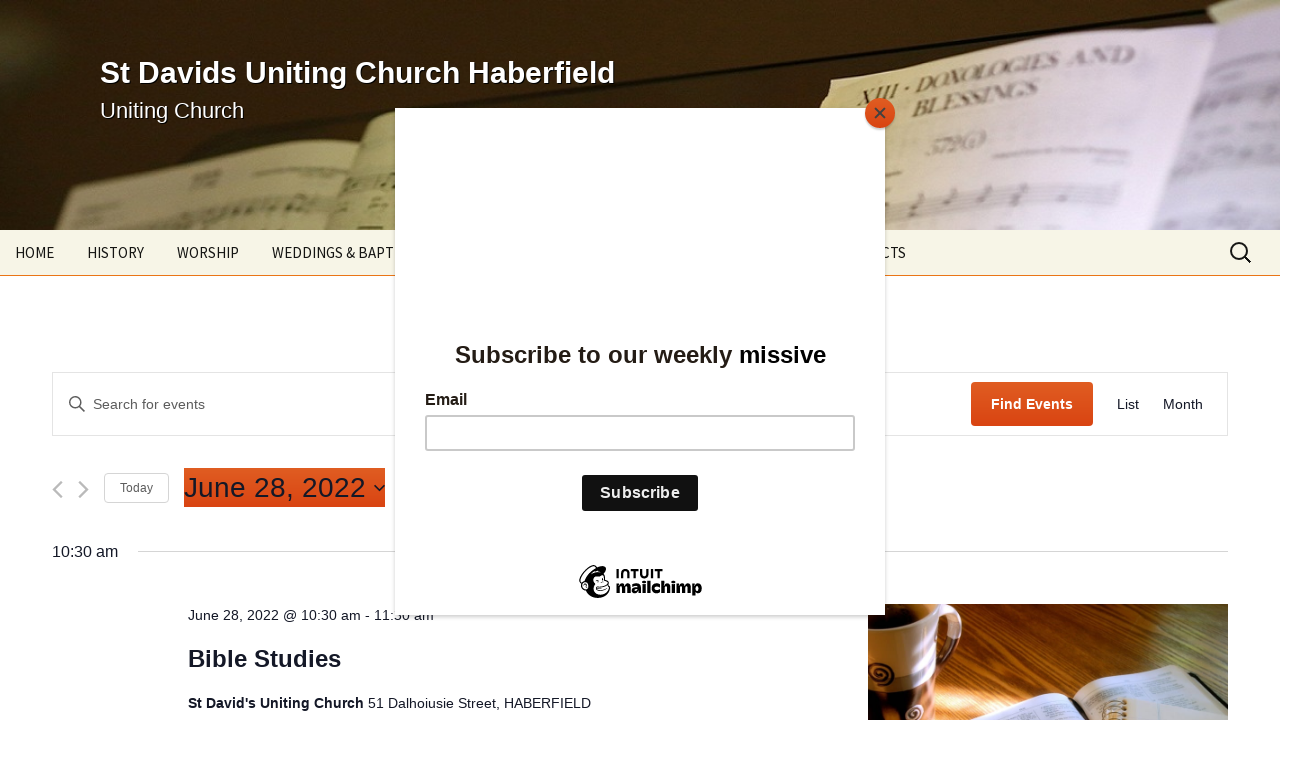

--- FILE ---
content_type: text/css
request_url: https://stdavids.org.au/wp-content/themes/twentythirteen-child/style.css?ver=20201208
body_size: 828
content:
/*
 Theme Name:     Twenty Thirteen Child
 Theme URI:      http://example.com/twentythirteen-child/
 Description:    Twenty Thirteen Child Theme
 Author:         Marina Silva
 Author URI:     http://linkedin.com/marina_silva
 Template:       twentythirteen
 Version:        1.0.0
*/

/* =Imports styles from the parent theme
-------------------------------------------------------------- */
@import url('../twentythirteen/style.css');


/* =Theme customization starts here
-------------------------------------------------------------- */

* {
box-sizing: inherit;
}

.slideshowlink {
display:none !Important;
}


.site-title {
font-size: 30px;
}

.site-description {
font:  300 22px Arial,Helvetica,sans-serif;
}

.main-navigation {
max-width: 100%;
}

.entry-content {
float:right;
padding: 20px !Important;
padding-left:100px !Important;
}

.sidebar .entry-header, .sidebar .entry-content, .sidebar .entry-summary, .sidebar .entry-meta {
max-width: 75% !Important;
}

.site-main .sidebar-container {
width: 310px !Important;
}

.navbar {
border-bottom: 1px solid #EA7516;
}

.nav-menu .current_page_item > a, .nav-menu .current_page_ancestor > a, .nav-menu .current-menu-item > a, .nav-menu .current-menu-ancestor > a {
font-style: bold;
color: #EA7516;
}

.nav-menu li a {
text-transform:uppercase;
}

.entry-content img.alignleft, .entry-content .wp-caption.alignleft {
margin-left:0px;
}

.site-info{
padding:15px;
max-width: 100%;
}

.site-info p {
margin:1px;
}


.site-main .widget-area {
float: left;
padding-left: 10px;
width: 350px;

}

.sidebar .entry-header, .sidebar .entry-summary, .sidebar .entry-meta {
padding: 0 60px 0 310px;
}

body {
color: #5E4629;
}

.site-title, .site-description {
text-shadow: 1px 1px #000000;
}

.widget {
font-size: 13px;
margin : 0 0 4px;
padding : 5px;
}

.widget a {
font-size: 13px;
color:#EA7516;
}

h2 {
margin: 5px 0;
}

.entry-header {
margin-bottom: 5px;
}

.tribe-events-list-widget ol li {
margin-bottom: 10px;
}

.entry-header h1 {
display:none;
}

h2 {
font-size:26px;
}

h1, h2, h3, h4, h5, h6 {
font-family: Arial;
font-weight: normal;
}

.site-footer .widget-area, .sidebar .site-footer {
background-color: #220E10;
}

#wrap {
width: 100%;
float:left;
margin-top:30px;
background-color: #E8E5CE;

}

#wrap a {
color: #5E4629;
border-bottom: 1px solid #EA7516;
}

.wpex-link {
font-size:22px;
font-weight:bold;

}

#left {
float:left;
width:50%;
padding:9px;

}

#single {
float:left;
width:100%;
padding:9px;

}

#right {
width:50%;
float:left;
padding:9px;

}

.site-title, .site-description {
border-bottom:none;
}

h2, h3 {
border-bottom: 1px solid #EA7516;
}

.widget-area h2,h3 {
border:none;
}

.meteor-slides .meteor-clip {
margin-bottom: 5px;
}

.tribe-events-calendar th {
background-color: #EA7516;
color:black;
}

.tribe-events-calendar td.tribe-events-present div[id*="tribe-events-daynum-"], .tribe-events-calendar td.tribe-events-present div[id*="tribe-events-daynum-"] > a {
background-color: #EA7516;
}

#sg_jquery_scroller_widget-2 {
height: 200px;
}

/* =Responsive CSS
-------------------------------------------------------------- */

@media (min-width: 1360px) {
.nav-menu li a {
padding: 15px 30px;
}
}


@media (max-width: 1359px) {
.nav-menu li a {
padding: 15px 15px;
}
}

@media (max-width: 1060px) {
.sidebar .entry-header, .sidebar .entry-content, .sidebar .entry-summary, .sidebar .entry-meta {
max-width: 70% !Important;
}

.site-main .sidebar-container {
position: absolute;
}
}


@media (max-width: 860px) {
.entry-content {
float:right;
padding: 5px !Important;
width:58%;
}

.site-main .widget-area {
float:none;
width:100%;
}

.sidebar .entry-header, .sidebar .entry-content, .sidebar .entry-summary, .sidebar .entry-meta {
padding:0px;
}

#left, #right {
width: 100%;
}

.site-main .sidebar-container {
position: absolute;
width: 250px;
}


}


@media (max-width: 760px) {
.site-main .sidebar-container {
position: relative;
width: 250px;
}

.entry-content {
padding: 2px !Important;
width: 98% !Important;
}



.sidebar .entry-header, .sidebar .entry-content, .sidebar .entry-summary, .sidebar .entry-meta {
max-width: 98% !Important;
}
}